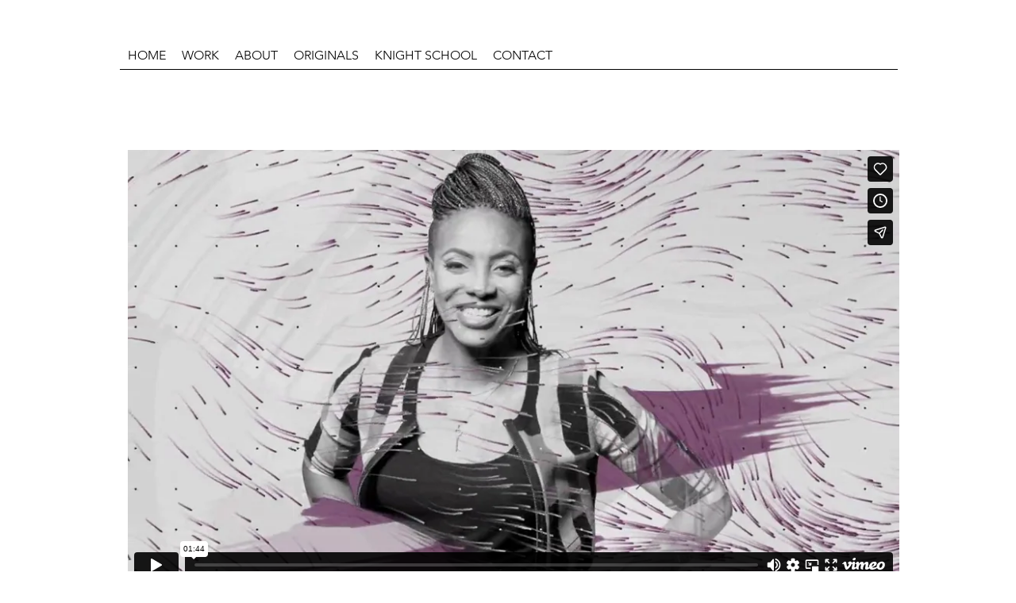

--- FILE ---
content_type: text/html; charset=UTF-8
request_url: https://player.vimeo.com/video/122781089?autoplay=false&muted=false&loop=false&byline=false&portrait=false&title=false
body_size: 6542
content:
<!DOCTYPE html>
<html lang="en">
<head>
  <meta charset="utf-8">
  <meta name="viewport" content="width=device-width,initial-scale=1,user-scalable=yes">
  
  <link rel="canonical" href="https://player.vimeo.com/video/122781089">
  <meta name="googlebot" content="noindex,indexifembedded">
  
  
  <title>Morning Cup Hosted by MC Lyte on Vimeo</title>
  <style>
      body, html, .player, .fallback {
          overflow: hidden;
          width: 100%;
          height: 100%;
          margin: 0;
          padding: 0;
      }
      .fallback {
          
              background-color: transparent;
          
      }
      .player.loading { opacity: 0; }
      .fallback iframe {
          position: fixed;
          left: 0;
          top: 0;
          width: 100%;
          height: 100%;
      }
  </style>
  <link rel="modulepreload" href="https://f.vimeocdn.com/p/4.46.25/js/player.module.js" crossorigin="anonymous">
  <link rel="modulepreload" href="https://f.vimeocdn.com/p/4.46.25/js/vendor.module.js" crossorigin="anonymous">
  <link rel="preload" href="https://f.vimeocdn.com/p/4.46.25/css/player.css" as="style">
</head>

<body>


<div class="vp-placeholder">
    <style>
        .vp-placeholder,
        .vp-placeholder-thumb,
        .vp-placeholder-thumb::before,
        .vp-placeholder-thumb::after {
            position: absolute;
            top: 0;
            bottom: 0;
            left: 0;
            right: 0;
        }
        .vp-placeholder {
            visibility: hidden;
            width: 100%;
            max-height: 100%;
            height: calc(720 / 1280 * 100vw);
            max-width: calc(1280 / 720 * 100vh);
            margin: auto;
        }
        .vp-placeholder-carousel {
            display: none;
            background-color: #000;
            position: absolute;
            left: 0;
            right: 0;
            bottom: -60px;
            height: 60px;
        }
    </style>

    

    
        <style>
            .vp-placeholder-thumb {
                overflow: hidden;
                width: 100%;
                max-height: 100%;
                margin: auto;
            }
            .vp-placeholder-thumb::before,
            .vp-placeholder-thumb::after {
                content: "";
                display: block;
                filter: blur(7px);
                margin: 0;
                background: url(https://i.vimeocdn.com/video/511888228-15ff0817c0978ae2884d95d7e90986764393dde59358924ad8a20efb29900407-d?mw=80&q=85) 50% 50% / contain no-repeat;
            }
            .vp-placeholder-thumb::before {
                 
                margin: -30px;
            }
        </style>
    

    <div class="vp-placeholder-thumb"></div>
    <div class="vp-placeholder-carousel"></div>
    <script>function placeholderInit(t,h,d,s,n,o){var i=t.querySelector(".vp-placeholder"),v=t.querySelector(".vp-placeholder-thumb");if(h){var p=function(){try{return window.self!==window.top}catch(a){return!0}}(),w=200,y=415,r=60;if(!p&&window.innerWidth>=w&&window.innerWidth<y){i.style.bottom=r+"px",i.style.maxHeight="calc(100vh - "+r+"px)",i.style.maxWidth="calc("+n+" / "+o+" * (100vh - "+r+"px))";var f=t.querySelector(".vp-placeholder-carousel");f.style.display="block"}}if(d){var e=new Image;e.onload=function(){var a=n/o,c=e.width/e.height;if(c<=.95*a||c>=1.05*a){var l=i.getBoundingClientRect(),g=l.right-l.left,b=l.bottom-l.top,m=window.innerWidth/g*100,x=window.innerHeight/b*100;v.style.height="calc("+e.height+" / "+e.width+" * "+m+"vw)",v.style.maxWidth="calc("+e.width+" / "+e.height+" * "+x+"vh)"}i.style.visibility="visible"},e.src=s}else i.style.visibility="visible"}
</script>
    <script>placeholderInit(document,  false ,  true , "https://i.vimeocdn.com/video/511888228-15ff0817c0978ae2884d95d7e90986764393dde59358924ad8a20efb29900407-d?mw=80\u0026q=85",  1280 ,  720 );</script>
</div>

<div id="player" class="player"></div>
<script>window.playerConfig = {"cdn_url":"https://f.vimeocdn.com","vimeo_api_url":"api.vimeo.com","request":{"files":{"dash":{"cdns":{"akfire_interconnect_quic":{"avc_url":"https://vod-adaptive-ak.vimeocdn.com/exp=1768888892~acl=%2Fe25b942d-7433-4a16-85df-5f992bba551d%2Fpsid%3Dc499d09428db1b22e618e0eec62c376102176b1a5e56528b5bf13aa7e8e8852a%2F%2A~hmac=e38eb1a755337d11747ee7669e3ac78e38655f0716cada55916c8715759036e9/e25b942d-7433-4a16-85df-5f992bba551d/psid=c499d09428db1b22e618e0eec62c376102176b1a5e56528b5bf13aa7e8e8852a/v2/playlist/av/primary/playlist.json?omit=av1-hevc\u0026pathsig=8c953e4f~JWRyOkNEsLjmZjV_sej8KMDU07j7GdB22Efd5ie8VCo\u0026r=dXM%3D\u0026rh=3Zx8W3","origin":"gcs","url":"https://vod-adaptive-ak.vimeocdn.com/exp=1768888892~acl=%2Fe25b942d-7433-4a16-85df-5f992bba551d%2Fpsid%3Dc499d09428db1b22e618e0eec62c376102176b1a5e56528b5bf13aa7e8e8852a%2F%2A~hmac=e38eb1a755337d11747ee7669e3ac78e38655f0716cada55916c8715759036e9/e25b942d-7433-4a16-85df-5f992bba551d/psid=c499d09428db1b22e618e0eec62c376102176b1a5e56528b5bf13aa7e8e8852a/v2/playlist/av/primary/playlist.json?pathsig=8c953e4f~JWRyOkNEsLjmZjV_sej8KMDU07j7GdB22Efd5ie8VCo\u0026r=dXM%3D\u0026rh=3Zx8W3"},"fastly_skyfire":{"avc_url":"https://skyfire.vimeocdn.com/1768888892-0x4b06fb4d5d46e569629cd78368f72eab356002df/e25b942d-7433-4a16-85df-5f992bba551d/psid=c499d09428db1b22e618e0eec62c376102176b1a5e56528b5bf13aa7e8e8852a/v2/playlist/av/primary/playlist.json?omit=av1-hevc\u0026pathsig=8c953e4f~JWRyOkNEsLjmZjV_sej8KMDU07j7GdB22Efd5ie8VCo\u0026r=dXM%3D\u0026rh=3Zx8W3","origin":"gcs","url":"https://skyfire.vimeocdn.com/1768888892-0x4b06fb4d5d46e569629cd78368f72eab356002df/e25b942d-7433-4a16-85df-5f992bba551d/psid=c499d09428db1b22e618e0eec62c376102176b1a5e56528b5bf13aa7e8e8852a/v2/playlist/av/primary/playlist.json?pathsig=8c953e4f~JWRyOkNEsLjmZjV_sej8KMDU07j7GdB22Efd5ie8VCo\u0026r=dXM%3D\u0026rh=3Zx8W3"}},"default_cdn":"akfire_interconnect_quic","separate_av":true,"streams":[{"profile":"113","id":"5fe49272-c2f6-4e59-8d1f-6e7604e13248","fps":30,"quality":"720p"},{"profile":"112","id":"60102cac-32c6-42e6-8df5-83f8b4a7d15a","fps":30,"quality":"360p"}],"streams_avc":[{"profile":"113","id":"5fe49272-c2f6-4e59-8d1f-6e7604e13248","fps":30,"quality":"720p"},{"profile":"112","id":"60102cac-32c6-42e6-8df5-83f8b4a7d15a","fps":30,"quality":"360p"}]},"hls":{"cdns":{"akfire_interconnect_quic":{"avc_url":"https://vod-adaptive-ak.vimeocdn.com/exp=1768888892~acl=%2Fe25b942d-7433-4a16-85df-5f992bba551d%2Fpsid%3Dc499d09428db1b22e618e0eec62c376102176b1a5e56528b5bf13aa7e8e8852a%2F%2A~hmac=e38eb1a755337d11747ee7669e3ac78e38655f0716cada55916c8715759036e9/e25b942d-7433-4a16-85df-5f992bba551d/psid=c499d09428db1b22e618e0eec62c376102176b1a5e56528b5bf13aa7e8e8852a/v2/playlist/av/primary/playlist.m3u8?locale=en\u0026omit=av1-hevc-opus\u0026pathsig=8c953e4f~_vykQyFRDybj3xYiVqv8H_icH0hzXbREQTJELaTmOaw\u0026r=dXM%3D\u0026rh=3Zx8W3\u0026sf=fmp4","origin":"gcs","url":"https://vod-adaptive-ak.vimeocdn.com/exp=1768888892~acl=%2Fe25b942d-7433-4a16-85df-5f992bba551d%2Fpsid%3Dc499d09428db1b22e618e0eec62c376102176b1a5e56528b5bf13aa7e8e8852a%2F%2A~hmac=e38eb1a755337d11747ee7669e3ac78e38655f0716cada55916c8715759036e9/e25b942d-7433-4a16-85df-5f992bba551d/psid=c499d09428db1b22e618e0eec62c376102176b1a5e56528b5bf13aa7e8e8852a/v2/playlist/av/primary/playlist.m3u8?locale=en\u0026omit=opus\u0026pathsig=8c953e4f~_vykQyFRDybj3xYiVqv8H_icH0hzXbREQTJELaTmOaw\u0026r=dXM%3D\u0026rh=3Zx8W3\u0026sf=fmp4"},"fastly_skyfire":{"avc_url":"https://skyfire.vimeocdn.com/1768888892-0x4b06fb4d5d46e569629cd78368f72eab356002df/e25b942d-7433-4a16-85df-5f992bba551d/psid=c499d09428db1b22e618e0eec62c376102176b1a5e56528b5bf13aa7e8e8852a/v2/playlist/av/primary/playlist.m3u8?locale=en\u0026omit=av1-hevc-opus\u0026pathsig=8c953e4f~_vykQyFRDybj3xYiVqv8H_icH0hzXbREQTJELaTmOaw\u0026r=dXM%3D\u0026rh=3Zx8W3\u0026sf=fmp4","origin":"gcs","url":"https://skyfire.vimeocdn.com/1768888892-0x4b06fb4d5d46e569629cd78368f72eab356002df/e25b942d-7433-4a16-85df-5f992bba551d/psid=c499d09428db1b22e618e0eec62c376102176b1a5e56528b5bf13aa7e8e8852a/v2/playlist/av/primary/playlist.m3u8?locale=en\u0026omit=opus\u0026pathsig=8c953e4f~_vykQyFRDybj3xYiVqv8H_icH0hzXbREQTJELaTmOaw\u0026r=dXM%3D\u0026rh=3Zx8W3\u0026sf=fmp4"}},"default_cdn":"akfire_interconnect_quic","separate_av":true},"progressive":[{"profile":"113","width":1280,"height":720,"mime":"video/mp4","fps":30,"url":"https://vod-progressive-ak.vimeocdn.com/exp=1768888892~acl=%2Fvimeo-transcode-storage-prod-us-central1-h264-720p%2F01%2F4556%2F4%2F122781089%2F348293812.mp4~hmac=e05319e2458704f793c38ad23548e2a43019f00f6f15c7215f0d255233d70cd8/vimeo-transcode-storage-prod-us-central1-h264-720p/01/4556/4/122781089/348293812.mp4","cdn":"akamai_interconnect","quality":"720p","id":"5fe49272-c2f6-4e59-8d1f-6e7604e13248","origin":"gcs"},{"profile":"112","width":640,"height":360,"mime":"video/mp4","fps":30,"url":"https://vod-progressive-ak.vimeocdn.com/exp=1768888892~acl=%2Fvimeo-prod-skyfire-std-us%2F01%2F4556%2F4%2F122781089%2F348293791.mp4~hmac=9daa2f15765edf296dd40abecb22b6329ccb7c56cf67f9f8d6b8c43f5c3ea2a6/vimeo-prod-skyfire-std-us/01/4556/4/122781089/348293791.mp4","cdn":"akamai_interconnect","quality":"360p","id":"60102cac-32c6-42e6-8df5-83f8b4a7d15a","origin":"gcs"}]},"file_codecs":{"av1":[],"avc":["5fe49272-c2f6-4e59-8d1f-6e7604e13248","60102cac-32c6-42e6-8df5-83f8b4a7d15a"],"hevc":{"dvh1":[],"hdr":[],"sdr":[]}},"lang":"en","referrer":"https://www.aknightvision.com/project-4","cookie_domain":".vimeo.com","signature":"6f5144802b9f5b1807784c5370298674","timestamp":1768885292,"expires":3600,"thumb_preview":{"url":"https://videoapi-sprites.vimeocdn.com/video-sprites/image/8d52fe63-4282-4d12-a924-653696edc788.0.jpeg?ClientID=sulu\u0026Expires=1768888892\u0026Signature=3cac226fb235f5edba30eab9001084bec0f28d4b","height":2880,"width":4260,"frame_height":240,"frame_width":426,"columns":10,"frames":120},"currency":"USD","session":"e37a386abb054d59b3b2eaae1519acec2de2cbbb1768885292","cookie":{"volume":1,"quality":null,"hd":0,"captions":null,"transcript":null,"captions_styles":{"color":null,"fontSize":null,"fontFamily":null,"fontOpacity":null,"bgOpacity":null,"windowColor":null,"windowOpacity":null,"bgColor":null,"edgeStyle":null},"audio_language":null,"audio_kind":null,"qoe_survey_vote":0},"build":{"backend":"31e9776","js":"4.46.25"},"urls":{"js":"https://f.vimeocdn.com/p/4.46.25/js/player.js","js_base":"https://f.vimeocdn.com/p/4.46.25/js","js_module":"https://f.vimeocdn.com/p/4.46.25/js/player.module.js","js_vendor_module":"https://f.vimeocdn.com/p/4.46.25/js/vendor.module.js","locales_js":{"de-DE":"https://f.vimeocdn.com/p/4.46.25/js/player.de-DE.js","en":"https://f.vimeocdn.com/p/4.46.25/js/player.js","es":"https://f.vimeocdn.com/p/4.46.25/js/player.es.js","fr-FR":"https://f.vimeocdn.com/p/4.46.25/js/player.fr-FR.js","ja-JP":"https://f.vimeocdn.com/p/4.46.25/js/player.ja-JP.js","ko-KR":"https://f.vimeocdn.com/p/4.46.25/js/player.ko-KR.js","pt-BR":"https://f.vimeocdn.com/p/4.46.25/js/player.pt-BR.js","zh-CN":"https://f.vimeocdn.com/p/4.46.25/js/player.zh-CN.js"},"ambisonics_js":"https://f.vimeocdn.com/p/external/ambisonics.min.js","barebone_js":"https://f.vimeocdn.com/p/4.46.25/js/barebone.js","chromeless_js":"https://f.vimeocdn.com/p/4.46.25/js/chromeless.js","three_js":"https://f.vimeocdn.com/p/external/three.rvimeo.min.js","vuid_js":"https://f.vimeocdn.com/js_opt/modules/utils/vuid.min.js","hive_sdk":"https://f.vimeocdn.com/p/external/hive-sdk.js","hive_interceptor":"https://f.vimeocdn.com/p/external/hive-interceptor.js","proxy":"https://player.vimeo.com/static/proxy.html","css":"https://f.vimeocdn.com/p/4.46.25/css/player.css","chromeless_css":"https://f.vimeocdn.com/p/4.46.25/css/chromeless.css","fresnel":"https://arclight.vimeo.com/add/player-stats","player_telemetry_url":"https://arclight.vimeo.com/player-events","telemetry_base":"https://lensflare.vimeo.com"},"flags":{"plays":1,"dnt":0,"autohide_controls":0,"preload_video":"metadata_on_hover","qoe_survey_forced":0,"ai_widget":0,"ecdn_delta_updates":0,"disable_mms":0,"check_clip_skipping_forward":0},"country":"US","client":{"ip":"3.149.8.112"},"ab_tests":{"cross_origin_texttracks":{"group":"variant","track":false,"data":null}},"atid":"2317262421.1768885292","ai_widget_signature":"34817b67b1d62dd99549bc757fb6d032dbb20773ce6c4ab019e57dd11e3e53d7_1768888892","config_refresh_url":"https://player.vimeo.com/video/122781089/config/request?atid=2317262421.1768885292\u0026expires=3600\u0026referrer=https%3A%2F%2Fwww.aknightvision.com%2Fproject-4\u0026session=e37a386abb054d59b3b2eaae1519acec2de2cbbb1768885292\u0026signature=6f5144802b9f5b1807784c5370298674\u0026time=1768885292\u0026v=1"},"player_url":"player.vimeo.com","video":{"id":122781089,"title":"Morning Cup Hosted by MC Lyte","width":1280,"height":720,"duration":104,"url":"https://vimeo.com/122781089","share_url":"https://vimeo.com/122781089","embed_code":"\u003ciframe title=\"vimeo-player\" src=\"https://player.vimeo.com/video/122781089?h=de65926bc7\" width=\"640\" height=\"360\" frameborder=\"0\" referrerpolicy=\"strict-origin-when-cross-origin\" allow=\"autoplay; fullscreen; picture-in-picture; clipboard-write; encrypted-media; web-share\"   allowfullscreen\u003e\u003c/iframe\u003e","default_to_hd":0,"privacy":"anybody","embed_permission":"public","thumbnail_url":"https://i.vimeocdn.com/video/511888228-15ff0817c0978ae2884d95d7e90986764393dde59358924ad8a20efb29900407-d","owner":{"id":18508259,"name":"Krystal Knight","img":"https://i.vimeocdn.com/portrait/6400815_60x60?sig=d2e488515ed39d3837e00af8f19d3b06e0a9752fd1c0608311f98d1f34a6e823\u0026v=1\u0026region=us","img_2x":"https://i.vimeocdn.com/portrait/6400815_60x60?sig=d2e488515ed39d3837e00af8f19d3b06e0a9752fd1c0608311f98d1f34a6e823\u0026v=1\u0026region=us","url":"https://vimeo.com/aknightvision","account_type":"basic"},"spatial":0,"live_event":null,"version":{"current":null,"available":[{"id":737856442,"file_id":348288599,"is_current":true}]},"unlisted_hash":null,"rating":{"id":3},"fps":30,"channel_layout":"stereo","ai":0,"locale":"en"},"user":{"id":0,"team_id":0,"team_origin_user_id":0,"account_type":"none","liked":0,"watch_later":0,"owner":0,"mod":0,"logged_in":0,"private_mode_enabled":0,"vimeo_api_client_token":"eyJhbGciOiJIUzI1NiIsInR5cCI6IkpXVCJ9.eyJzZXNzaW9uX2lkIjoiZTM3YTM4NmFiYjA1NGQ1OWIzYjJlYWFlMTUxOWFjZWMyZGUyY2JiYjE3Njg4ODUyOTIiLCJleHAiOjE3Njg4ODg4OTIsImFwcF9pZCI6MTE4MzU5LCJzY29wZXMiOiJwdWJsaWMgc3RhdHMifQ.tc3mlvVuDX6TcCtgYc-yKCzoFTfB2CbOkNe1Pld3b2s"},"view":1,"vimeo_url":"vimeo.com","embed":{"audio_track":"","autoplay":0,"autopause":1,"dnt":0,"editor":0,"keyboard":1,"log_plays":1,"loop":0,"muted":0,"on_site":0,"texttrack":"","transparent":1,"outro":"promoted","playsinline":1,"quality":null,"player_id":"","api":null,"app_id":"","color":"00adef","color_one":"000000","color_two":"00adef","color_three":"ffffff","color_four":"000000","context":"embed.main","settings":{"auto_pip":1,"badge":0,"byline":0,"collections":0,"color":0,"force_color_one":0,"force_color_two":0,"force_color_three":0,"force_color_four":0,"embed":1,"fullscreen":1,"like":1,"logo":1,"playbar":1,"portrait":0,"pip":1,"share":1,"spatial_compass":0,"spatial_label":0,"speed":1,"title":0,"volume":1,"watch_later":1,"watch_full_video":1,"controls":1,"airplay":1,"audio_tracks":1,"chapters":1,"chromecast":1,"cc":1,"transcript":1,"quality":1,"play_button_position":0,"ask_ai":0,"skipping_forward":1,"debug_payload_collection_policy":"default"},"create_interactive":{"has_create_interactive":false,"viddata_url":""},"min_quality":null,"max_quality":null,"initial_quality":null,"prefer_mms":1}}</script>
<script>const fullscreenSupported="exitFullscreen"in document||"webkitExitFullscreen"in document||"webkitCancelFullScreen"in document||"mozCancelFullScreen"in document||"msExitFullscreen"in document||"webkitEnterFullScreen"in document.createElement("video");var isIE=checkIE(window.navigator.userAgent),incompatibleBrowser=!fullscreenSupported||isIE;window.noModuleLoading=!1,window.dynamicImportSupported=!1,window.cssLayersSupported=typeof CSSLayerBlockRule<"u",window.isInIFrame=function(){try{return window.self!==window.top}catch(e){return!0}}(),!window.isInIFrame&&/twitter/i.test(navigator.userAgent)&&window.playerConfig.video.url&&(window.location=window.playerConfig.video.url),window.playerConfig.request.lang&&document.documentElement.setAttribute("lang",window.playerConfig.request.lang),window.loadScript=function(e){var n=document.getElementsByTagName("script")[0];n&&n.parentNode?n.parentNode.insertBefore(e,n):document.head.appendChild(e)},window.loadVUID=function(){if(!window.playerConfig.request.flags.dnt&&!window.playerConfig.embed.dnt){window._vuid=[["pid",window.playerConfig.request.session]];var e=document.createElement("script");e.async=!0,e.src=window.playerConfig.request.urls.vuid_js,window.loadScript(e)}},window.loadCSS=function(e,n){var i={cssDone:!1,startTime:new Date().getTime(),link:e.createElement("link")};return i.link.rel="stylesheet",i.link.href=n,e.getElementsByTagName("head")[0].appendChild(i.link),i.link.onload=function(){i.cssDone=!0},i},window.loadLegacyJS=function(e,n){if(incompatibleBrowser){var i=e.querySelector(".vp-placeholder");i&&i.parentNode&&i.parentNode.removeChild(i);let a=`/video/${window.playerConfig.video.id}/fallback`;window.playerConfig.request.referrer&&(a+=`?referrer=${window.playerConfig.request.referrer}`),n.innerHTML=`<div class="fallback"><iframe title="unsupported message" src="${a}" frameborder="0"></iframe></div>`}else{n.className="player loading";var t=window.loadCSS(e,window.playerConfig.request.urls.css),r=e.createElement("script"),o=!1;r.src=window.playerConfig.request.urls.js,window.loadScript(r),r["onreadystatechange"in r?"onreadystatechange":"onload"]=function(){!o&&(!this.readyState||this.readyState==="loaded"||this.readyState==="complete")&&(o=!0,playerObject=new VimeoPlayer(n,window.playerConfig,t.cssDone||{link:t.link,startTime:t.startTime}))},window.loadVUID()}};function checkIE(e){e=e&&e.toLowerCase?e.toLowerCase():"";function n(r){return r=r.toLowerCase(),new RegExp(r).test(e);return browserRegEx}var i=n("msie")?parseFloat(e.replace(/^.*msie (\d+).*$/,"$1")):!1,t=n("trident")?parseFloat(e.replace(/^.*trident\/(\d+)\.(\d+).*$/,"$1.$2"))+4:!1;return i||t}
</script>
<script nomodule>
  window.noModuleLoading = true;
  var playerEl = document.getElementById('player');
  window.loadLegacyJS(document, playerEl);
</script>
<script type="module">try{import("").catch(()=>{})}catch(t){}window.dynamicImportSupported=!0;
</script>
<script type="module">if(!window.dynamicImportSupported||!window.cssLayersSupported){if(!window.noModuleLoading){window.noModuleLoading=!0;var playerEl=document.getElementById("player");window.loadLegacyJS(document,playerEl)}var moduleScriptLoader=document.getElementById("js-module-block");moduleScriptLoader&&moduleScriptLoader.parentElement.removeChild(moduleScriptLoader)}
</script>
<script type="module" id="js-module-block">if(!window.noModuleLoading&&window.dynamicImportSupported&&window.cssLayersSupported){const n=document.getElementById("player"),e=window.loadCSS(document,window.playerConfig.request.urls.css);import(window.playerConfig.request.urls.js_module).then(function(o){new o.VimeoPlayer(n,window.playerConfig,e.cssDone||{link:e.link,startTime:e.startTime}),window.loadVUID()}).catch(function(o){throw/TypeError:[A-z ]+import[A-z ]+module/gi.test(o)&&window.loadLegacyJS(document,n),o})}
</script>

<script type="application/ld+json">{"embedUrl":"https://player.vimeo.com/video/122781089?h=de65926bc7","thumbnailUrl":"https://i.vimeocdn.com/video/511888228-15ff0817c0978ae2884d95d7e90986764393dde59358924ad8a20efb29900407-d?f=webp","name":"Morning Cup Hosted by MC Lyte","description":"Hosted by hip hop icon, MC Lyte, Morning Cup is a fun and soulful music video show combined with expert tips and demos such as nutrition, fitness, beauty and fashion, along with occasional guest interviews and special live performances.\r\n\r\nRole: Associate Producer (Show Creative, Script, Talent Booking, Talent Prep, Music Clearances)","duration":"PT104S","uploadDate":"2015-03-20T14:59:09-04:00","@context":"https://schema.org/","@type":"VideoObject"}</script>

</body>
</html>
